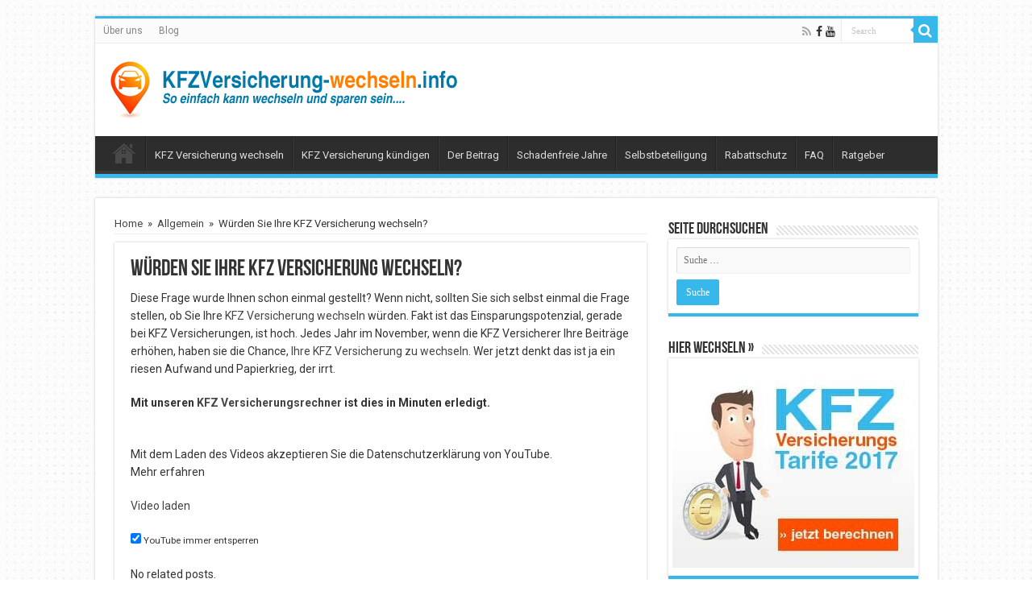

--- FILE ---
content_type: text/html; charset=utf-8
request_url: https://kfzversicherung-wechseln.info/wuerden-sie-ihre-kfz-versicherung-wechseln/
body_size: 13767
content:
<!DOCTYPE html>
<html lang="de-DE" prefix="og: http://ogp.me/ns#">
<head>
  <meta charset="UTF-8">
  <link rel="profile" href="http://gmpg.org/xfn/11">
  <link rel="pingback" href="/xmlrpc.php">
  <link rel="alternate" hreflang="de" href="/">
  <title>Würden Sie Ihre KFZ Versicherung wechseln? -</title>
  <meta property="og:title" content="Würden Sie Ihre KFZ Versicherung wechseln? - KFZ Versicherung wechseln">
  <meta property="og:type" content="article">
  <meta property="og:description" content="Diese Frage wurde Ihnen schon einmal gestellt? Wenn nicht, sollten Sie sich selbst einmal die Frage">
  <meta property="og:url" content="https://kfzversicherung-wechseln.info/wuerden-sie-ihre-kfz-versicherung-wechseln/">
  <meta property="og:site_name" content="KFZ Versicherung wechseln">
  <meta property="og:image" content="https://kfzversicherung-wechseln.info/wp-content/uploads/2014/11/kfzversicherungwechseln-660x330.jpg">
  <link rel="canonical" href="/wuerden-sie-ihre-kfz-versicherung-wechseln/">
  <meta property="og:locale" content="de_DE">
  <meta property="og:type" content="article">
  <meta property="og:title" content="Würden Sie Ihre KFZ Versicherung wechseln? -">
  <meta property="og:description" content="Diese Frage wurde Ihnen schon einmal gestellt? Wenn nicht, sollten Sie sich selbst einmal die Frage stellen, ob Sie Ihre KFZ Versicherung wechseln würden. Fakt ist das Einsparungspotenzial, gerade bei KFZ Versicherungen, ist hoch. Jedes Jahr im November, wenn die KFZ Versicherer Ihre Beiträge erhöhen, haben sie die Chance, Ihre KFZ Versicherung zu wechseln. Wer &hellip;">
  <meta property="og:url" content="https://kfzversicherung-wechseln.info/wuerden-sie-ihre-kfz-versicherung-wechseln/">
  <meta property="og:site_name" content="KFZ Versicherung wechseln">
  <meta property="article:publisher" content="https://www.facebook.com/kfzversicherungwechseln/">
  <meta property="article:section" content="Allgemein">
  <meta property="article:published_time" content="2014-11-09T12:40:09+00:00">
  <meta property="article:modified_time" content="2016-08-16T15:41:25+00:00">
  <meta property="og:updated_time" content="2016-08-16T15:41:25+00:00">
  <meta property="og:image" content="https://kfzversicherung-wechseln.info/wp-content/uploads/2014/11/kfzversicherungwechseln.jpg">
  <meta property="og:image:secure_url" content="https://kfzversicherung-wechseln.info/wp-content/uploads/2014/11/kfzversicherungwechseln.jpg">
  <meta property="og:image:width" content="997">
  <meta property="og:image:height" content="499">
  <script type='application/ld+json' class='yoast-schema-graph yoast-schema-graph--main'>
  {"@context":"https://schema.org","@graph":[{"@type":"WebSite","@id":"https://kfzversicherung-wechseln.info/#website","url":"https://kfzversicherung-wechseln.info/","name":"KFZ Versicherung wechseln","potentialAction":{"@type":"SearchAction","target":"https://kfzversicherung-wechseln.info/?s={search_term_string}","query-input":"required name=search_term_string"}},{"@type":"ImageObject","@id":"https://kfzversicherung-wechseln.info/wuerden-sie-ihre-kfz-versicherung-wechseln/#primaryimage","url":"https://kfzversicherung-wechseln.info/wp-content/uploads/2014/11/kfzversicherungwechseln.jpg","width":997,"height":499,"caption":"KFZ Versicherung wechseln"},{"@type":"WebPage","@id":"https://kfzversicherung-wechseln.info/wuerden-sie-ihre-kfz-versicherung-wechseln/#webpage","url":"https://kfzversicherung-wechseln.info/wuerden-sie-ihre-kfz-versicherung-wechseln/","inLanguage":"de-DE","name":"W\u00fcrden Sie Ihre KFZ Versicherung wechseln? -","isPartOf":{"@id":"https://kfzversicherung-wechseln.info/#website"},"primaryImageOfPage":{"@id":"https://kfzversicherung-wechseln.info/wuerden-sie-ihre-kfz-versicherung-wechseln/#primaryimage"},"datePublished":"2014-11-09T12:40:09+00:00","dateModified":"2016-08-16T15:41:25+00:00","author":{"@id":"https://kfzversicherung-wechseln.info/#/schema/person/e34283fb52316d67ab38e822812eaf7f"}},{"@type":["Person"],"@id":"https://kfzversicherung-wechseln.info/#/schema/person/e34283fb52316d67ab38e822812eaf7f","name":"KFZ Versicherung","image":{"@type":"ImageObject","@id":"https://kfzversicherung-wechseln.info/#authorlogo","url":"https://secure.gravatar.com/avatar/63840b0b5e656c86eee2ef1e97701139?s=96&d=mm&r=g","caption":"KFZ Versicherung"},"sameAs":[]}]}
  </script>
  <link rel="amphtml" href="/wuerden-sie-ihre-kfz-versicherung-wechseln/amp/">
  <link rel='dns-prefetch' href='//fonts.googleapis.com'>
  <link rel='dns-prefetch' href='//s.w.org'>
  <link rel="alternate" type="application/rss+xml" title="KFZ Versicherung wechseln &raquo; Feed" href="/feed/">
  <link rel="alternate" type="application/rss+xml" title="KFZ Versicherung wechseln &raquo; Kommentar-Feed" href="/comments/feed/">
  <link rel="alternate" type="application/rss+xml" title="KFZ Versicherung wechseln &raquo; Würden Sie Ihre KFZ Versicherung wechseln? Kommentar-Feed" href="/wuerden-sie-ihre-kfz-versicherung-wechseln/feed/">
  <script type="text/javascript">
                        window._wpemojiSettings = {"baseUrl":"https:\/\/s.w.org\/images\/core\/emoji\/12.0.0-1\/72x72\/","ext":".png","svgUrl":"https:\/\/s.w.org\/images\/core\/emoji\/12.0.0-1\/svg\/","svgExt":".svg","source":{"concatemoji":"https:\/\/kfzversicherung-wechseln.info\/wp-includes\/js\/wp-emoji-release.min.js"}};
                        !function(a,b,c){function d(a,b){var c=String.fromCharCode;l.clearRect(0,0,k.width,k.height),l.fillText(c.apply(this,a),0,0);var d=k.toDataURL();l.clearRect(0,0,k.width,k.height),l.fillText(c.apply(this,b),0,0);var e=k.toDataURL();return d===e}function e(a){var b;if(!l||!l.fillText)return!1;switch(l.textBaseline="top",l.font="600 32px Arial",a){case"flag":return!(b=d([55356,56826,55356,56819],[55356,56826,8203,55356,56819]))&&(b=d([55356,57332,56128,56423,56128,56418,56128,56421,56128,56430,56128,56423,56128,56447],[55356,57332,8203,56128,56423,8203,56128,56418,8203,56128,56421,8203,56128,56430,8203,56128,56423,8203,56128,56447]),!b);case"emoji":return b=d([55357,56424,55356,57342,8205,55358,56605,8205,55357,56424,55356,57340],[55357,56424,55356,57342,8203,55358,56605,8203,55357,56424,55356,57340]),!b}return!1}function f(a){var c=b.createElement("script");c.src=a,c.defer=c.type="text/javascript",b.getElementsByTagName("head")[0].appendChild(c)}var g,h,i,j,k=b.createElement("canvas"),l=k.getContext&&k.getContext("2d");for(j=Array("flag","emoji"),c.supports={everything:!0,everythingExceptFlag:!0},i=0;i<j.length;i++)c.supports[j[i]]=e(j[i]),c.supports.everything=c.supports.everything&&c.supports[j[i]],"flag"!==j[i]&&(c.supports.everythingExceptFlag=c.supports.everythingExceptFlag&&c.supports[j[i]]);c.supports.everythingExceptFlag=c.supports.everythingExceptFlag&&!c.supports.flag,c.DOMReady=!1,c.readyCallback=function(){c.DOMReady=!0},c.supports.everything||(h=function(){c.readyCallback()},b.addEventListener?(b.addEventListener("DOMContentLoaded",h,!1),a.addEventListener("load",h,!1)):(a.attachEvent("onload",h),b.attachEvent("onreadystatechange",function(){"complete"===b.readyState&&c.readyCallback()})),g=c.source||{},g.concatemoji?f(g.concatemoji):g.wpemoji&&g.twemoji&&(f(g.twemoji),f(g.wpemoji)))}(window,document,window._wpemojiSettings);
  </script>
  <style type="text/css">
  img.wp-smiley,
  img.emoji {
        display: inline !important;
        border: none !important;
        box-shadow: none !important;
        height: 1em !important;
        width: 1em !important;
        margin: 0 .07em !important;
        vertical-align: -0.1em !important;
        background: none !important;
        padding: 0 !important;
  }
  </style>
  <link rel='stylesheet' id='yarppWidgetCss-css' href='/wp-content/plugins/yet-another-related-posts-plugin/style/widget.css' type='text/css' media='all'>
  <link rel='stylesheet' id='tie-insta-style-css' href='/wp-content/plugins/instanow/assets/style.css' type='text/css' media='all'>
  <link rel='stylesheet' id='wp-block-library-css' href='/wp-includes/css/dist/block-library/style.min.css' type='text/css' media='all'>
  <link rel='stylesheet' id='contact-form-7-css' href='/wp-content/plugins/contact-form-7/includes/css/styles.css' type='text/css' media='all'>
  <link rel='stylesheet' id='tie-style-css' href='/wp-content/themes/sahifa-neu/style.css' type='text/css' media='all'>
  <link rel='stylesheet' id='tie-ilightbox-skin-css' href='/wp-content/themes/sahifa-neu/css/ilightbox/dark-skin/skin.css' type='text/css' media='all'>
  <link rel='stylesheet' id='Roboto-css' href='https://fonts.googleapis.com/css?family=Roboto%3A100%2C100italic%2C300%2C300italic%2Cregular%2Citalic%2C500%2C500italic%2C700%2C700italic%2C900%2C900italic' type='text/css' media='all'>
  <link rel='stylesheet' id='Droid+Sans-css' href='https://fonts.googleapis.com/css?family=Droid+Sans%3Aregular%2C700' type='text/css' media='all'>
  <link rel='stylesheet' id='borlabs-cookie-css' href='/wp-content/cache/borlabs-cookie/borlabs-cookie_1_de.css' type='text/css' media='all'>
  <link rel='stylesheet' id='tablepress-default-css' href='/wp-content/plugins/tablepress/css/default.min.css' type='text/css' media='all'>
  <link rel='stylesheet' id='yarppRelatedCss-css' href='/wp-content/plugins/yet-another-related-posts-plugin/style/related.css' type='text/css' media='all'>
  <script type='text/javascript'>
  /* <![CDATA[ */
  var tie_insta = {"ajaxurl":"https:\/\/kfzversicherung-wechseln.info\/wp-admin\/admin-ajax.php"};
  /* ]]> */
  </script>
  <script type='text/javascript' src='/wp-includes/js/jquery/jquery.js'></script>
  <script type='text/javascript' src='/wp-includes/js/jquery/jquery-migrate.min.js'></script>
  <link rel='https://api.w.org/' href='/wp-json/'>
  <link rel="EditURI" type="application/rsd+xml" title="RSD" href="/xmlrpc.php?rsd">
  <link rel="wlwmanifest" type="application/wlwmanifest+xml" href="/wp-includes/wlwmanifest.xml">
  <link rel='shortlink' href='/?p=73'>
  <link rel="alternate" type="application/json+oembed" href="/wp-json/oembed/1.0/embed?url=https%3A%2F%2Fkfzversicherung-wechseln.info%2Fwuerden-sie-ihre-kfz-versicherung-wechseln%2F">
  <link rel="alternate" type="text/xml+oembed" href="/wp-json/oembed/1.0/embed?url=https%3A%2F%2Fkfzversicherung-wechseln.info%2Fwuerden-sie-ihre-kfz-versicherung-wechseln%2F&#038;format=xml">
  <link rel="shortcut icon" href="/wp-content/uploads/2014/11/favicon-kfz.ico" title="Favicon">
  <meta name="viewport" content="width=device-width, initial-scale=1.0">
  <style type="text/css" media="screen">

  body{
        font-family: 'Roboto';
  }

  .logo h1 a, .logo h2 a{
        font-family: 'Roboto';
  }

  .logo span{
        font-family: 'Roboto';
  }

  .top-nav, .top-nav ul li a {
        font-family: 'Roboto';
  }

  #main-nav, #main-nav ul li a{
        font-family: 'Roboto';
  }

  h3.post-box-title, h3.post-box-title a{
        font-family: 'Roboto';
  }

  p.post-meta, p.post-meta a{
        font-family: 'Roboto';
  }

  body.single .entry, body.page .entry{
        font-size : 14px;
  }

  .footer-widget-top h4, .footer-widget-top h4 a{
        font-family: 'Roboto';
  }

  .ei-title h2, .slider-caption h2 a, .content .slider-caption h2 a, .slider-caption h2, .content .slider-caption h2, .content .ei-title h2{
        font-family: 'Roboto';
  }

  .cat-box-title h2, .cat-box-title h2 a, .block-head h3, #respond h3, #comments-title, h2.review-box-header, .woocommerce-tabs .entry-content h2, .woocommerce .related.products h2, .entry .woocommerce h2, .woocommerce-billing-fields h3, .woocommerce-shipping-fields h3, #order_review_heading, #bbpress-forums fieldset.bbp-form legend, #buddypress .item-body h4, #buddypress #item-body h4{
        font-family: 'Roboto';
  }

  ::-webkit-scrollbar {
        width: 8px;
        height:8px;
  }

  #main-nav,
  .cat-box-content,
  #sidebar .widget-container,
  .post-listing,
  #commentform {
        border-bottom-color: #37b8eb;
  }

  .search-block .search-button,
  #topcontrol,
  #main-nav ul li.current-menu-item a,
  #main-nav ul li.current-menu-item a:hover,
  #main-nav ul li.current_page_parent a,
  #main-nav ul li.current_page_parent a:hover,
  #main-nav ul li.current-menu-parent a,
  #main-nav ul li.current-menu-parent a:hover,
  #main-nav ul li.current-page-ancestor a,
  #main-nav ul li.current-page-ancestor a:hover,
  .pagination span.current,
  .share-post span.share-text,
  .flex-control-paging li a.flex-active,
  .ei-slider-thumbs li.ei-slider-element,
  .review-percentage .review-item span span,
  .review-final-score,
  .button,
  a.button,
  a.more-link,
  #main-content input[type="submit"],
  .form-submit #submit,
  #login-form .login-button,
  .widget-feedburner .feedburner-subscribe,
  input[type="submit"],
  #buddypress button,
  #buddypress a.button,
  #buddypress input[type=submit],
  #buddypress input[type=reset],
  #buddypress ul.button-nav li a,
  #buddypress div.generic-button a,
  #buddypress .comment-reply-link,
  #buddypress div.item-list-tabs ul li a span,
  #buddypress div.item-list-tabs ul li.selected a,
  #buddypress div.item-list-tabs ul li.current a,
  #buddypress #members-directory-form div.item-list-tabs ul li.selected span,
  #members-list-options a.selected,
  #groups-list-options a.selected,
  body.dark-skin #buddypress div.item-list-tabs ul li a span,
  body.dark-skin #buddypress div.item-list-tabs ul li.selected a,
  body.dark-skin #buddypress div.item-list-tabs ul li.current a,
  body.dark-skin #members-list-options a.selected,
  body.dark-skin #groups-list-options a.selected,
  .search-block-large .search-button,
  #featured-posts .flex-next:hover,
  #featured-posts .flex-prev:hover,
  a.tie-cart span.shooping-count,
  .woocommerce span.onsale,
  .woocommerce-page span.onsale ,
  .woocommerce .widget_price_filter .ui-slider .ui-slider-handle,
  .woocommerce-page .widget_price_filter .ui-slider .ui-slider-handle,
  #check-also-close,
  a.post-slideshow-next,
  a.post-slideshow-prev,
  .widget_price_filter .ui-slider .ui-slider-handle,
  .quantity .minus:hover,
  .quantity .plus:hover,
  .mejs-container .mejs-controls .mejs-time-rail .mejs-time-current,
  #reading-position-indicator  {
        background-color:#37b8eb;
  }

  ::-webkit-scrollbar-thumb{
        background-color:#37b8eb !important;
  }

  #theme-footer,
  #theme-header,
  .top-nav ul li.current-menu-item:before,
  #main-nav .menu-sub-content ,
  #main-nav ul ul,
  #check-also-box {
        border-top-color: #37b8eb;
  }

  .search-block:after {
        border-right-color:#37b8eb;
  }

  body.rtl .search-block:after {
        border-left-color:#37b8eb;
  }

  #main-nav ul > li.menu-item-has-children:hover > a:after,
  #main-nav ul > li.mega-menu:hover > a:after {
        border-color:transparent transparent #37b8eb;
  }

  .widget.timeline-posts li a:hover,
  .widget.timeline-posts li a:hover span.tie-date {
        color: #37b8eb;
  }

  .widget.timeline-posts li a:hover span.tie-date:before {
        background: #37b8eb;
        border-color: #37b8eb;
  }

  #order_review,
  #order_review_heading {
        border-color: #37b8eb;
  }


  body {
        background-image : url(/wp-content/themes/sahifa-neu/images/patterns/body-bg36.png);
        background-position: top center;
  }

  </style>
  <script type="text/javascript">
                        /* <![CDATA[ */
                                var sf_position = '0';
                                var sf_templates = "<a href=\"{search_url_escaped}\">View All Results<\/a>";
                                var sf_input = '.search-live';
                                jQuery(document).ready(function(){
                                        jQuery(sf_input).ajaxyLiveSearch({"expand":false,"searchUrl":"https:\/\/kfzversicherung-wechseln.info\/?s=%s","text":"Search","delay":500,"iwidth":180,"width":315,"ajaxUrl":"https:\/\/kfzversicherung-wechseln.info\/wp-admin\/admin-ajax.php","rtl":0});
                                        jQuery(".live-search_ajaxy-selective-input").keyup(function() {
                                                var width = jQuery(this).val().length * 8;
                                                if(width < 50) {
                                                        width = 50;
                                                }
                                                jQuery(this).width(width);
                                        });
                                        jQuery(".live-search_ajaxy-selective-search").click(function() {
                                                jQuery(this).find(".live-search_ajaxy-selective-input").focus();
                                        });
                                        jQuery(".live-search_ajaxy-selective-close").click(function() {
                                                jQuery(this).parent().remove();
                                        });
                                });
                        /* ]]> */
  </script>
</head>
<body id="top" class="post-template-default single single-post postid-73 single-format-standard">
  <div class="wrapper-outer">
    <div class="background-cover"></div>
    <aside id="slide-out">
      <div class="search-mobile">
        <form method="get" id="searchform-mobile" action="https://kfzversicherung-wechseln.info/" name="searchform-mobile">
          <button class="search-button" type="submit" value="Search"><i class="fa fa-search"></i></button> <input type="text" id="s-mobile" name="s" title="Search" value="Search" onfocus="if (this.value == 'Search') {this.value = '';}" onblur="if (this.value == '') {this.value = 'Search';}">
        </form>
      </div>
      <div class="social-icons">
        <a class="ttip-none" title="Rss" href="/feed/" target="_blank"><i class="fa fa-rss"></i></a><i class="fa fa-facebook"></i><i class="fa fa-youtube"></i>
      </div>
      <div id="mobile-menu"></div>
    </aside>
    <div id="wrapper" class="boxed">
      <div class="inner-wrapper">
        <header id="theme-header" class="theme-header">
          <div id="top-nav" class="top-nav">
            <div class="container">
              <div class="top-menu">
                <ul id="menu-ganz-oben" class="menu">
                  <li id="menu-item-569" class="menu-item menu-item-type-post_type menu-item-object-page menu-item-569">
                    <a href="/ueber-uns/">Über uns</a>
                  </li>
                  <li id="menu-item-85" class="menu-item menu-item-type-post_type menu-item-object-page current_page_parent menu-item-85">
                    <a href="/blog/">Blog</a>
                  </li>
                </ul>
              </div>
              <div class="search-block">
                <form method="get" id="searchform-header" action="https://kfzversicherung-wechseln.info/" name="searchform-header">
                  <button class="search-button" type="submit" value="Search"><i class="fa fa-search"></i></button> <input class="search-live" type="text" id="s-header" name="s" title="Search" value="Search" onfocus="if (this.value == 'Search') {this.value = '';}" onblur="if (this.value == '') {this.value = 'Search';}">
                </form>
              </div>
              <div class="social-icons">
                <a class="ttip-none" title="Rss" href="/feed/" target="_blank"><i class="fa fa-rss"></i></a><i class="fa fa-facebook"></i><i class="fa fa-youtube"></i>
              </div>
            </div>
          </div>
          <div class="header-content">
            <a id="slide-out-open" class="slide-out-open" href="#"><span></span></a>
            <div class="logo">
              <h2><a title="KFZ Versicherung wechseln" href="/"><img src="/wp-content/uploads/2014/11/kfzversicherung-logo.png" alt="KFZ Versicherung wechseln"><strong>KFZ Versicherung wechseln</strong></a></h2>
            </div>
            <div class="clear"></div>
          </div>
          <nav id="main-nav" class="fixed-enabled">
            <div class="container">
              <div class="main-menu">
                <ul id="menu-top" class="menu">
                  <li id="menu-item-213" class="menu-item menu-item-type-custom menu-item-object-custom menu-item-home menu-item-213">
                    <a href="/">Menüelement</a>
                  </li>
                  <li id="menu-item-30" class="menu-item menu-item-type-post_type menu-item-object-page menu-item-30">
                    <a href="/kfzversicherung-rechner/">KFZ Versicherung wechseln</a>
                  </li>
                  <li id="menu-item-107" class="menu-item menu-item-type-post_type menu-item-object-page menu-item-107">
                    <a href="/kfzversicherung-kuendigen/">KFZ Versicherung kündigen</a>
                  </li>
                  <li id="menu-item-531" class="menu-item menu-item-type-post_type menu-item-object-page menu-item-531">
                    <a href="/kfz-versicherungsbeitrag/">Der Beitrag</a>
                  </li>
                  <li id="menu-item-354" class="menu-item menu-item-type-post_type menu-item-object-page menu-item-354">
                    <a href="/sf-klassen/">Schadenfreie Jahre</a>
                  </li>
                  <li id="menu-item-353" class="menu-item menu-item-type-post_type menu-item-object-page menu-item-353">
                    <a href="/selbstbeteiligung/">Selbstbeteiligung</a>
                  </li>
                  <li id="menu-item-355" class="menu-item menu-item-type-post_type menu-item-object-page menu-item-355">
                    <a href="/rabattschutz/">Rabattschutz</a>
                  </li>
                  <li id="menu-item-469" class="menu-item menu-item-type-post_type menu-item-object-page menu-item-469">
                    <a href="/faq/">FAQ</a>
                  </li>
                  <li id="menu-item-784" class="menu-item menu-item-type-post_type menu-item-object-page menu-item-784">
                    <a href="/ratgeber/">Ratgeber</a>
                  </li>
                </ul>
              </div>
            </div>
          </nav>
        </header>
        <div id="main-content" class="container sidebar-right">
          <div class="content">
            <div xmlns:v="http://rdf.data-vocabulary.org/#" id="crumbs">
              <span typeof="v:Breadcrumb"><a rel="v:url" property="v:title" class="crumbs-home" href="/">Home</a></span> <span class="delimiter">&raquo;</span> <span typeof="v:Breadcrumb"><a rel="v:url" property="v:title" href="/category/allgemein/">Allgemein</a></span> <span class="delimiter">&raquo;</span> <span class="current">Würden Sie Ihre KFZ Versicherung wechseln?</span>
            </div>
            <article class="post-listing post-73 post type-post status-publish format-standard has-post-thumbnail category-allgemein" id="the-post">
              <div class="post-inner">
                <h1 class="name post-title entry-title"><span itemprop="name">Würden Sie Ihre KFZ Versicherung wechseln?</span></h1>
                <div class="entry">
                  <p>Diese Frage wurde Ihnen schon einmal gestellt? Wenn nicht, sollten Sie sich selbst einmal die Frage stellen, ob Sie Ihre <a href="/">KFZ Versicherung wechseln</a> würden. Fakt ist das Einsparungspotenzial, gerade bei KFZ Versicherungen, ist hoch. Jedes Jahr im November, wenn die KFZ Versicherer Ihre Beiträge erhöhen, haben sie die Chance, <a href="/">Ihre KFZ Versicherung zu wechseln</a>. Wer jetzt denkt das ist ja ein riesen Aufwand und Papierkrieg, der irrt.</p>
                  <p><strong>Mit unseren <a href="/kfzversicherung-rechner/">KFZ Versicherungsrechner</a> ist dies in Minuten erledigt.</strong></p>
                  <div class="BorlabsCookie">
                    <div class="_brlbs-content-blocker">
                      <div class="_brlbs-embed _brlbs-video-youtube">
                        <img class="_brlbs-thumbnail" src="/wp-content/plugins/borlabs-cookie/images/cb-no-thumbnail.png" alt="YouTube">
                        <div class="_brlbs-caption">
                          <p>Mit dem Laden des Videos akzeptieren Sie die Datenschutzerklärung von YouTube.<br>
                          Mehr erfahren</p>
                          <p><a class="_brlbs-btn _brlbs-icon-play-white" href="#" data-borlabs-cookie-unblock="" role="button">Video laden</a></p>
                          <p><label><input type="checkbox" name="unblockAll" value="1" checked> <small>YouTube immer entsperren</small></label></p>
                        </div>
                      </div>
                    </div>
                    <div class="borlabs-hide" data-borlabs-cookie-type="content-blocker" data-borlabs-cookie-id="youtube">
                      <script type="text/template">
                      [base64]
                      </script>
                    </div>
                  </div>
                  <div class='yarpp-related yarpp-related-none'>
                    <p>No related posts.</p>
                  </div>
                </div>
                <div class="clear"></div>
              </div>
              <script type="application/ld+json">
              {"@context":"http:\/\/schema.org","@type":"NewsArticle","dateCreated":"2014-11-09T14:40:09+02:00","datePublished":"2014-11-09T14:40:09+02:00","dateModified":"2016-08-16T17:41:25+02:00","headline":"W\u00fcrden Sie Ihre KFZ Versicherung wechseln?","name":"W\u00fcrden Sie Ihre KFZ Versicherung wechseln?","keywords":[],"url":"https:\/\/kfzversicherung-wechseln.info\/wuerden-sie-ihre-kfz-versicherung-wechseln\/","description":"Diese Frage wurde Ihnen schon einmal gestellt? Wenn nicht, sollten Sie sich selbst einmal die Frage stellen, ob Sie Ihre KFZ Versicherung wechseln w\u00fcrden. Fakt ist das Einsparungspotenzial, gerade bei","copyrightYear":"2014","publisher":{"@id":"#Publisher","@type":"Organization","name":"KFZ Versicherung wechseln","logo":{"@type":"ImageObject","url":"https:\/\/kfzversicherung-wechseln.info\/wp-content\/uploads\/2014\/11\/kfzversicherung-logo.png"},"sameAs":["https:\/\/www.facebook.com\/kfzversicherungwechseln\/","https:\/\/www.youtube.com\/channel\/UCfvERCyeICiBPlwDLH0QC2g"]},"sourceOrganization":{"@id":"#Publisher"},"copyrightHolder":{"@id":"#Publisher"},"mainEntityOfPage":{"@type":"WebPage","@id":"https:\/\/kfzversicherung-wechseln.info\/wuerden-sie-ihre-kfz-versicherung-wechseln\/"},"author":{"@type":"Person","name":"KFZ Versicherung","url":"https:\/\/kfzversicherung-wechseln.info\/author\/KFZ Versicherung\/"},"articleSection":"Allgemein","articleBody":"Diese Frage wurde Ihnen schon einmal gestellt? Wenn nicht, sollten Sie sich selbst einmal die Frage stellen, ob Sie Ihre KFZ Versicherung wechseln w\u00fcrden. Fakt ist das Einsparungspotenzial, gerade bei KFZ Versicherungen, ist hoch. Jedes Jahr im November, wenn die KFZ Versicherer Ihre Beitr\u00e4ge erh\u00f6hen, haben sie die Chance, Ihre KFZ Versicherung zu wechseln. Wer jetzt denkt das ist ja ein riesen Aufwand und Papierkrieg, der irrt. \r\n\r\nMit unseren KFZ Versicherungsrechner ist dies in Minuten erledigt.\r\n\r\n","image":{"@type":"ImageObject","url":"https:\/\/kfzversicherung-wechseln.info\/wp-content\/uploads\/2014\/11\/kfzversicherungwechseln.jpg","width":997,"height":499}}
              </script>
            </article>
            <section id="check-also-box" class="post-listing check-also-right">
              <a href="#" id="check-also-close"><i class="fa fa-close"></i></a>
              <div class="block-head">
                <h3>Check Also</h3>
              </div>
              <div class="check-also-post">
                <div class="post-thumbnail">
                  <a href="/so-einfach-kfz-versicherung-kuendigen/"><img width="310" height="165" src="/wp-content/uploads/2017/10/autounfall-kfzversicherung-kuendigen-310x165.jpg" class="attachment-tie-medium size-tie-medium wp-post-image" alt="autounfall-kfzversicherung-kuendigen"> <span class="fa overlay-icon"></span></a>
                </div>
                <h2 class="post-title"><a href="/so-einfach-kfz-versicherung-kuendigen/" rel="bookmark">So einfach KFZ Versicherung kündigen</a></h2>
                <p>Ein Großteil der deutschen Haushalte und Unternehmen verfügt über ein oder mehrere Fahrzeuge, die allesamt &hellip;</p>
              </div>
            </section>
            <div id="comments">
              <div id="comments-box">
                <div class="block-head">
                  <h3 id="comments-title">3 comments</h3>
                  <div class="stripe-line"></div>
                </div>
                <div class="post-listing">
                  <ol class="commentlist">
                    <li id="comment-3">
                      <div class="comment even thread-even depth-1 comment-wrap">
                        <div class="comment-avatar"><img alt='' src='https://secure.gravatar.com/avatar/6c9d84dc04bf748bca76721392907bec?s=65&#038;d=mm&#038;r=g' srcset='https://secure.gravatar.com/avatar/6c9d84dc04bf748bca76721392907bec?s=130&#038;d=mm&#038;r=g 2x' class='avatar avatar-65 photo' height='65' width='65'></div>
                        <div class="comment-content">
                          <div class="author-comment">
                            <cite class="fn">Sandra</cite>
                            <div class="comment-meta commentmetadata">
                              <a href="/wuerden-sie-ihre-kfz-versicherung-wechseln/#comment-3">7. Dezember 2015 at 18:36</a>
                            </div>
                            <div class="clear"></div>
                          </div>
                          <p>Es kann immer gute Gründe geben die Kfz-Versicherung zu wechseln. Es gibt immer wieder günstigere Tarife bei anderen Versicherungen. Das Angebot ist groß und ein Wechsel kann sich oft sehr lohnen. Ich würde es auf jeden Fall tun.</p>
                        </div>
                        <div class="reply">
                          <a rel='nofollow' class='comment-reply-link' href='#comment-3' data-commentid="3" data-postid="73" data-belowelement="comment-3" data-respondelement="respond" aria-label='Antworte auf Sandra'>Antworten</a>
                        </div>
                      </div>
                    </li>
                    <li id="comment-4">
                      <div class="comment byuser comment-author-KFZVersicherung bypostauthor odd alt thread-odd thread-alt depth-1 comment-wrap">
                        <div class="comment-avatar"><img alt='' src='https://secure.gravatar.com/avatar/63840b0b5e656c86eee2ef1e97701139?s=65&#038;d=mm&#038;r=g' srcset='https://secure.gravatar.com/avatar/63840b0b5e656c86eee2ef1e97701139?s=130&#038;d=mm&#038;r=g 2x' class='avatar avatar-65 photo' height='65' width='65'></div>
                        <div class="comment-content">
                          <div class="author-comment">
                            <cite class="fn">KFZ Versicherung</cite>
                            <div class="comment-meta commentmetadata">
                              <a href="/wuerden-sie-ihre-kfz-versicherung-wechseln/#comment-4">9. Dezember 2015 at 21:04</a>
                            </div>
                            <div class="clear"></div>
                          </div>
                          <p>Seh ich auch so. Ein Vergleich, der gerade einmal 10 min in Anspruch nimmt kann sich wirklich lohnen.</p>
                        </div>
                        <div class="reply">
                          <a rel='nofollow' class='comment-reply-link' href='#comment-4' data-commentid="4" data-postid="73" data-belowelement="comment-4" data-respondelement="respond" aria-label='Antworte auf KFZ Versicherung'>Antworten</a>
                        </div>
                      </div>
                    </li>
                    <li id="comment-37">
                      <div class="comment even thread-even depth-1 comment-wrap">
                        <div class="comment-avatar"><img alt='' src='https://secure.gravatar.com/avatar/8ec362fb5520118f2282291cfe4087a0?s=65&#038;d=mm&#038;r=g' srcset='https://secure.gravatar.com/avatar/8ec362fb5520118f2282291cfe4087a0?s=130&#038;d=mm&#038;r=g 2x' class='avatar avatar-65 photo' height='65' width='65'></div>
                        <div class="comment-content">
                          <div class="author-comment">
                            <cite class="fn">Jan lange</cite>
                            <div class="comment-meta commentmetadata">
                              <a href="/wuerden-sie-ihre-kfz-versicherung-wechseln/#comment-37">30. Juli 2016 at 0:32</a>
                            </div>
                            <div class="clear"></div>
                          </div>
                          <p>Man kann dadurch eine Menge Geld sparen und wie mein Vorredner schon meinte, ein Vergleich ist schnell gemacht und gibt zuverlässige Ergbenisse aus. Wenn man alle Daten wie Leistung der Versicherung und Preise aufgeschlüsselt bekommt, kann man so schnell eine neue Entscheidung treffen.</p>
                        </div>
                        <div class="reply">
                          <a rel='nofollow' class='comment-reply-link' href='#comment-37' data-commentid="37" data-postid="73" data-belowelement="comment-37" data-respondelement="respond" aria-label='Antworte auf Jan lange'>Antworten</a>
                        </div>
                      </div>
                    </li>
                  </ol>
                </div>
              </div>
              <div class="clear"></div>
              <div id="respond" class="comment-respond">
                <h3 id="reply-title" class="comment-reply-title">Schreibe einen Kommentar <small><a rel="nofollow" id="cancel-comment-reply-link" href="/wuerden-sie-ihre-kfz-versicherung-wechseln/#respond" style="display:none;">Antworten abbrechen</a></small></h3>
                <form action="https://kfzversicherung-wechseln.info/wp-comments-post.php" method="post" id="commentform" class="comment-form" novalidate="" name="commentform">
                  <p class="comment-notes"><span id="email-notes">Deine E-Mail-Adresse wird nicht veröffentlicht.</span> Erforderliche Felder sind mit <span class="required">*</span> markiert.</p>
                  <p class="comment-form-comment"><label for="comment">Kommentar</label> 
                  <textarea autocomplete="nope" id="ce2c0c644b" name="ce2c0c644b" cols="45" rows="8" maxlength="65525" required="required"></textarea> 
                  <textarea id="comment" aria-hidden="true" name="comment" autocomplete="nope" style="padding:0;clip:rect(1px, 1px, 1px, 1px);position:absolute !important;white-space:nowrap;height:1px;width:1px;overflow:hidden;" tabindex="-1"></textarea> 
                  <script type="text/javascript">

                  document.getElementById("comment").setAttribute( "id", "a8935cd85b8bb45227fc29e1f494af8b" );document.getElementById("ce2c0c644b").setAttribute( "id", "comment" );
                  </script></p>
                  <p class="comment-form-author"><label for="author">Name <span class="required">*</span></label> <input id="author" name="author" type="text" value="" size="30" maxlength="245" required='required'></p>
                  <p class="comment-form-email"><label for="email">E-Mail <span class="required">*</span></label> <input id="email" name="email" type="email" value="" size="30" maxlength="100" aria-describedby="email-notes" required='required'></p>
                  <p class="comment-form-url"><label for="url">Website</label> <input id="url" name="url" type="url" value="" size="30" maxlength="200"></p>
                  <p class="form-submit"><input name="submit" type="submit" id="submit" class="submit" value="Kommentar abschicken"> <input type='hidden' name='comment_post_ID' value='73' id='comment_post_ID'> <input type='hidden' name='comment_parent' id='comment_parent' value='0'></p>
                  <p style="display: none;"><input type="hidden" id="akismet_comment_nonce" name="akismet_comment_nonce" value="f86090c170"></p>
                  <p style="display: none;"><input type="hidden" id="ak_js" name="ak_js" value="61"></p>
                </form>
              </div>
            </div>
          </div>
          <aside id="sidebar">
            <div class="theiaStickySidebar">
              <div id="search-3" class="widget widget_search">
                <div class="widget-top">
                  <h4>Seite durchsuchen</h4>
                  <div class="stripe-line"></div>
                </div>
                <div class="widget-container">
                  <form role="search" method="get" class="search-form" action="https://kfzversicherung-wechseln.info/">
                    <label><span class="screen-reader-text">Suche nach:</span> <input type="search" class="search-field" placeholder="Suche&#160;&hellip;" value="" name="s"></label> <input type="submit" class="search-submit" value="Suche">
                  </form>
                </div>
              </div>
              <div id="ads300_250-widget-4" class="widget e3lan e3lan300_250-widget">
                <div class="widget-top">
                  <h4>Hier wechseln »</h4>
                  <div class="stripe-line"></div>
                </div>
                <div class="widget-container">
                  <div class="e3lan-widget-content e3lan300-250">
                    <div class="e3lan-cell">
                      <a href="/kfzversicherung-rechner/"><img src="/wp-content/uploads/2016/12/kfztarife-2017.jpg" alt=""></a>
                    </div>
                  </div>
                </div>
              </div>
              <div id="posts-list-widget-3" class="widget posts-list">
                <div class="widget-top">
                  <h4>Letzte Artikel</h4>
                  <div class="stripe-line"></div>
                </div>
                <div class="widget-container">
                  <ul>
                    <li>
                      <div class="post-thumbnail">
                        <a href="/so-einfach-kfz-versicherung-kuendigen/" rel="bookmark"><img width="110" height="75" src="/wp-content/uploads/2017/10/autounfall-kfzversicherung-kuendigen-110x75.jpg" class="attachment-tie-small size-tie-small wp-post-image" alt="autounfall-kfzversicherung-kuendigen"><span class="fa overlay-icon"></span></a>
                      </div>
                      <h3><a href="/so-einfach-kfz-versicherung-kuendigen/">So einfach KFZ Versicherung kündigen</a></h3>
                    </li>
                    <li>
                      <h3><a href="/chaos-in-der-zulassungsstelle-luebeck-und-nicht-nur-da/">Chaos in der Zulassungsstelle Lübeck &#8211; und nicht nur da</a></h3>
                    </li>
                    <li>
                      <div class="post-thumbnail">
                        <a href="/elektro-hybridfahrzeug-rallye/" rel="bookmark"><img width="110" height="75" src="/wp-content/uploads/2017/09/elektroauto-hyprid-110x75.jpg" class="attachment-tie-small size-tie-small wp-post-image" alt="elektroauto-hyprid"><span class="fa overlay-icon"></span></a>
                      </div>
                      <h3><a href="/elektro-hybridfahrzeug-rallye/">Elektro- &#038; Hybridfahrzeug-Rallye</a></h3>
                    </li>
                    <li>
                      <div class="post-thumbnail">
                        <a href="/radarfalle-geblitzt-worden-was-soll-ich-jetzt-gegen-bussgeld-tun/" rel="bookmark"><img width="110" height="75" src="/wp-content/uploads/2016/08/radarfalle-110x75.jpg" class="attachment-tie-small size-tie-small wp-post-image" alt="Radarfalle geblitzt"><span class="fa overlay-icon"></span></a>
                      </div>
                      <h3><a href="/radarfalle-geblitzt-worden-was-soll-ich-jetzt-gegen-bussgeld-tun/">Radarfalle geblitzt worden: Was soll ich jetzt gegen Bußgeld tun?</a></h3>
                    </li>
                    <li>
                      <div class="post-thumbnail">
                        <a href="/europaeischer-unfallbericht-download/" rel="bookmark"><img width="110" height="75" src="/wp-content/uploads/2016/04/unfallbericht-europaeisch-110x75.jpg" class="attachment-tie-small size-tie-small wp-post-image" alt="unfallbericht-europaeisch"><span class="fa overlay-icon"></span></a>
                      </div>
                      <h3><a href="/europaeischer-unfallbericht-download/">Europäischer Unfallbericht Download</a></h3>
                    </li>
                  </ul>
                  <div class="clear"></div>
                </div>
              </div>
              <div id="nav_menu-5" class="widget widget_nav_menu">
                <div class="widget-top">
                  <h4>Das müssen Sie wissen</h4>
                  <div class="stripe-line"></div>
                </div>
                <div class="widget-container">
                  <div class="menu-wissenwertes-container">
                    <ul id="menu-wissenwertes" class="menu">
                      <li id="menu-item-192" class="menu-item menu-item-type-post_type menu-item-object-page menu-item-192">
                        <a href="/kfzversicherung-rechner/">KFZ Versicherung wechseln</a>
                      </li>
                      <li id="menu-item-193" class="menu-item menu-item-type-post_type menu-item-object-page menu-item-193">
                        <a href="/kfzversicherung-kuendigen/">KFZ Versicherung kündigen</a>
                      </li>
                      <li id="menu-item-809" class="menu-item menu-item-type-post_type menu-item-object-page menu-item-809">
                        <a href="/ratgeber/">Ratgeber zur KFZ Versicherung</a>
                      </li>
                      <li id="menu-item-200" class="menu-item menu-item-type-post_type menu-item-object-page menu-item-200">
                        <a href="/selbstbeteiligung/">Selbstbeteiligung</a>
                      </li>
                      <li id="menu-item-204" class="menu-item menu-item-type-post_type menu-item-object-page menu-item-204">
                        <a href="/kasko/">Haftpflicht und Kasko</a>
                      </li>
                      <li id="menu-item-195" class="menu-item menu-item-type-post_type menu-item-object-page menu-item-195">
                        <a href="/kfz-versicherung-zahlungsweise/">Zahlungsweise</a>
                      </li>
                      <li id="menu-item-203" class="menu-item menu-item-type-post_type menu-item-object-page menu-item-203">
                        <a href="/rabattschutz/">Rabattschutz</a>
                      </li>
                      <li id="menu-item-194" class="menu-item menu-item-type-post_type menu-item-object-page menu-item-194">
                        <a href="/kfzversicherung-schutzbrief/">Schutzbrief</a>
                      </li>
                      <li id="menu-item-196" class="menu-item menu-item-type-post_type menu-item-object-page menu-item-196">
                        <a href="/freie-werkstattwahl/">Freie Werkstattwahl</a>
                      </li>
                      <li id="menu-item-199" class="menu-item menu-item-type-post_type menu-item-object-page menu-item-199">
                        <a href="/diebstahl/">KFZ-Diebstahl</a>
                      </li>
                      <li id="menu-item-198" class="menu-item menu-item-type-post_type menu-item-object-page menu-item-198">
                        <a href="/marderschaeden/">Marderschäden</a>
                      </li>
                      <li id="menu-item-197" class="menu-item menu-item-type-post_type menu-item-object-page menu-item-197">
                        <a href="/mallorca-police/">Mallorca Police</a>
                      </li>
                    </ul>
                  </div>
                </div>
              </div>
            </div>
          </aside>
          <div class="clear"></div>
        </div>
        <div class="clear"></div>
        <div class="footer-bottom">
          <div class="container">
            <div class="alignright"></div>
            <div class="social-icons">
              <a class="ttip-none" title="Rss" href="/feed/" target="_blank"><i class="fa fa-rss"></i></a><i class="fa fa-facebook"></i><i class="fa fa-youtube"></i>
            </div>
            <div class="alignleft">
              <a href="/impressum/">Impressum</a> | <a href="/datenschutz/">Datenschutz</a> | <a href="/">KFZ Versicherung wechseln</a>
            </div>
            <div class="clear"></div>
          </div>
        </div>
      </div>
    </div>
  </div>
  <div id="topcontrol" class="fa fa-angle-up" title="Scroll To Top"></div>
  <div id="fb-root"></div>
  <div id="reading-position-indicator"></div>
  <script id="BorlabsCookieBoxWrap" type="text/template">
  <div id="BorlabsCookieBox" class="BorlabsCookie">
    <div class="borlabs-hide top-center">
        <div class="_brlbs-box-wrap">
            <div class="_brlbs-box">
                <div class="cookie-box">
                    <div class="container">
                        <div class="row">
                            <div class="col-12">
                                <div class="_brlbs-flex-center">
                                                                        <img class="cookie-logo" src="/wp-content/plugins/borlabs-cookie/images/borlabs-cookie-logo.svg" srcset="/wp-content/plugins/borlabs-cookie/images/borlabs-cookie-logo.svg, /wp-content/plugins/borlabs-cookie/images/borlabs-cookie-logo.svg 2x" alt="">
                                                                        <h3>Datenschutzeinstellungen</h3>
                                </div>
                                <p>Wir nutzen Cookies auf unserer Website. Einige von ihnen sind essenziell, während andere uns helfen, diese Website und Ihre Erfahrung zu verbessern.</p>
                                <ul><li data-borlabs-cookie-group="essential">Essenziell</li><li data-borlabs-cookie-group="external-media">Externe Medien</li></ul>                                <p class="_brlbs-accept"><a class="_brlbs-btn _brlbs-btn-accept-all cursor" data-cookie-accept>Ich akzeptiere</a></p>
                                <p class="_brlbs-refuse-btn"><a class="_brlbs-btn cursor" data-cookie-refuse>Nur essenzielle Cookies akzeptieren</a></p>                                <p class="_brlbs-manage"><a class="cursor" data-cookie-individual>Individuelle Cookie Einstellungen</a></p>
                                <p class="_brlbs-legal">
                                    <a class="cursor" data-cookie-individual>Cookie-Details</a>
                                    <span class="_brlbs-separator"></span><a href="/datenschutz/">Datenschutzerklärung</a><span class="_brlbs-separator"></span><a href="/impressum/">Impressum</a></p>
                            </div>
                        </div>
                    </div>
                </div>
                <div class="cookie-preference">
    <div class="container not-visible">
        <div class="row no-gutters">
            <div class="col-12">
                <div class="row no-gutters align-items-top">
                                        <div class="col-2">
                        <img class="cookie-logo" src="/wp-content/plugins/borlabs-cookie/images/borlabs-cookie-logo.svg" srcset="/wp-content/plugins/borlabs-cookie/images/borlabs-cookie-logo.svg, /wp-content/plugins/borlabs-cookie/images/borlabs-cookie-logo.svg 2x" alt="">
                    </div>
                                        <div class="col-10">
                        <h3>Datenschutzeinstellungen</h3>
                        <p>Hier finden Sie eine Übersicht über alle verwendeten Cookies. Sie können Ihre Zustimmung zu ganzen Kategorien geben oder sich weitere Informationen anzeigen lassen und so nur bestimmte Cookies auswählen.</p>

                        <div class="row no-gutters align-items-center">
                            <div class="col-12 col-sm-7">
                                <p class="_brlbs-accept">
                                                                <a class="_brlbs-btn _brlbs-btn-accept-all cursor" data-cookie-accept-all>Alle akzeptieren</a>
                                                                <a class="_brlbs-btn cursor" data-cookie-accept>Einstellungen speichern & schließen</a></p>
                            </div>
                            <div class="col-12 col-sm-5">
                                <p class="_brlbs-refuse">
                                    <a class="cursor" data-cookie-back>Zurück</a><span class="_brlbs-separator"></span><a class="cursor" data-cookie-refuse>Nur essenzielle Cookies akzeptieren</a>                                </p>
                            </div>
                        </div>
                    </div>
                </div>
                <div data-cookie-accordion>
                                    <div class="bcac-item">
                        <div class="d-flex flex-row">
                            <div class="w-75">
                                <h4>Essenziell (1)</h4>
                            </div>
                            <div class="w-25 text-right">
                                                            </div>
                        </div>
                        <div class="d-block">
                            <p>Essenzielle Cookies ermöglichen grundlegende Funktionen und sind für die einwandfreie Funktion der Website erforderlich.</p>
                            <p class="text-center">
                                <a class="cursor d-block" data-cookie-accordion-target="essential">
                                    <span data-cookie-accordion-status="show">Cookie Informationen anzeigen</span>
                                    <span data-cookie-accordion-status="hide" class="borlabs-hide">Cookie Informationen ausblenden</span>
                                </a>
                            </p>
                        </div>

                        <div class="borlabs-hide" data-cookie-accordion-parent="essential">
                                                        <table>
                                                                <tr>
                                    <th>Name</th>
                                    <td>Borlabs Cookie</td>
                                </tr>
                                <tr>
                                    <th>Anbieter</th>
                                    <td>Eigentümer dieser Website</td>
                                </tr>
                                                                <tr>
                                    <th>Zweck</th>
                                    <td>Speichert die Einstellungen der Besucher, die in der Cookie Box von Borlabs Cookie ausgewählt wurden.</td>
                                </tr>
                                                                                                                                                                <tr>
                                    <th>Cookie Name</th>
                                    <td>borlabs-cookie</td>
                                </tr>
                                                                                                <tr>
                                    <th>Cookie Laufzeit</th>
                                    <td>1 Jahr</td>
                                </tr>
                                                            </table>
                                                    </div>
                    </div>
                                        <div class="bcac-item">
                        <div class="d-flex flex-row">
                            <div class="w-75">
                                <h4>Externe Medien (7)</h4>
                            </div>
                            <div class="w-25 text-right">
                                                                <span class="_brlbs-btn-switch-status"><span>An</span><span>Aus</span></span>
                                <label class="_brlbs-btn-switch">
                                    <input type="checkbox" name="cookieGroup[]" value="external-media" checked data-borlabs-cookie-switch>
                                    <span class="_brlbs-slider"></span>
                                </label>
                                                            </div>
                        </div>
                        <div class="d-block">
                            <p>Inhalte von Videoplattformen und Social Media Plattformen werden standardmäßig blockiert. Wenn Cookies von externen Medien akzeptiert werden, bedarf der Zugriff auf diese Inhalte keiner manuellen Zustimmung mehr.</p>
                            <p class="text-center">
                                <a class="cursor d-block" data-cookie-accordion-target="external-media">
                                    <span data-cookie-accordion-status="show">Cookie Informationen anzeigen</span>
                                    <span data-cookie-accordion-status="hide" class="borlabs-hide">Cookie Informationen ausblenden</span>
                                </a>
                            </p>
                        </div>

                        <div class="borlabs-hide" data-cookie-accordion-parent="external-media">
                                                        <table>
                                                                <tr>
                                    <th>Akzeptieren</th>
                                    <td>
                                        <label class="_brlbs-btn-switch">
                                            <input type="checkbox" data-cookie-group="external-media" name="cookies[external-media][]" value="facebook" checked data-borlabs-cookie-switch>
                                            <span class="_brlbs-slider"></span>
                                        </label>
                                        <span class="_brlbs-btn-switch-status"><span>An</span><span>Aus</span></span>
                                    </td>
                                </tr>
                                                                <tr>
                                    <th>Name</th>
                                    <td>Facebook</td>
                                </tr>
                                <tr>
                                    <th>Anbieter</th>
                                    <td>Facebook</td>
                                </tr>
                                                                <tr>
                                    <th>Zweck</th>
                                    <td>Wird verwendet, um Facebook-Inhalte zu entsperren.</td>
                                </tr>
                                                                                                <tr>
                                    <th>Datenschutzerklärung</th>
                                    <td class="_brlbs-pp-url">https://www.facebook.com/privacy/explanation</td>
                                </tr>
                                                                                                <tr>
                                    <th>Host(s)</th>
                                    <td>.facebook.com</td>
                                </tr>
                                                                                                                            </table>
                                                        <table>
                                                                <tr>
                                    <th>Akzeptieren</th>
                                    <td>
                                        <label class="_brlbs-btn-switch">
                                            <input type="checkbox" data-cookie-group="external-media" name="cookies[external-media][]" value="googlemaps" checked data-borlabs-cookie-switch>
                                            <span class="_brlbs-slider"></span>
                                        </label>
                                        <span class="_brlbs-btn-switch-status"><span>An</span><span>Aus</span></span>
                                    </td>
                                </tr>
                                                                <tr>
                                    <th>Name</th>
                                    <td>Google Maps</td>
                                </tr>
                                <tr>
                                    <th>Anbieter</th>
                                    <td>Google</td>
                                </tr>
                                                                <tr>
                                    <th>Zweck</th>
                                    <td>Wird zum Entsperren von Google Maps-Inhalten verwendet.</td>
                                </tr>
                                                                                                <tr>
                                    <th>Datenschutzerklärung</th>
                                    <td class="_brlbs-pp-url">https://policies.google.com/privacy</td>
                                </tr>
                                                                                                <tr>
                                    <th>Host(s)</th>
                                    <td>.google.com</td>
                                </tr>
                                                                                                <tr>
                                    <th>Cookie Name</th>
                                    <td>NID</td>
                                </tr>
                                                                                                <tr>
                                    <th>Cookie Laufzeit</th>
                                    <td>6 Monate</td>
                                </tr>
                                                            </table>
                                                        <table>
                                                                <tr>
                                    <th>Akzeptieren</th>
                                    <td>
                                        <label class="_brlbs-btn-switch">
                                            <input type="checkbox" data-cookie-group="external-media" name="cookies[external-media][]" value="instagram" checked data-borlabs-cookie-switch>
                                            <span class="_brlbs-slider"></span>
                                        </label>
                                        <span class="_brlbs-btn-switch-status"><span>An</span><span>Aus</span></span>
                                    </td>
                                </tr>
                                                                <tr>
                                    <th>Name</th>
                                    <td>Instagram</td>
                                </tr>
                                <tr>
                                    <th>Anbieter</th>
                                    <td>Facebook</td>
                                </tr>
                                                                <tr>
                                    <th>Zweck</th>
                                    <td>Wird verwendet, um Instagram-Inhalte zu entsperren.</td>
                                </tr>
                                                                                                <tr>
                                    <th>Datenschutzerklärung</th>
                                    <td class="_brlbs-pp-url">https://www.instagram.com/legal/privacy/</td>
                                </tr>
                                                                                                <tr>
                                    <th>Host(s)</th>
                                    <td>.instagram.com</td>
                                </tr>
                                                                                                <tr>
                                    <th>Cookie Name</th>
                                    <td>pigeon_state</td>
                                </tr>
                                                                                                <tr>
                                    <th>Cookie Laufzeit</th>
                                    <td>Sitzung</td>
                                </tr>
                                                            </table>
                                                        <table>
                                                                <tr>
                                    <th>Akzeptieren</th>
                                    <td>
                                        <label class="_brlbs-btn-switch">
                                            <input type="checkbox" data-cookie-group="external-media" name="cookies[external-media][]" value="openstreetmap" checked data-borlabs-cookie-switch>
                                            <span class="_brlbs-slider"></span>
                                        </label>
                                        <span class="_brlbs-btn-switch-status"><span>An</span><span>Aus</span></span>
                                    </td>
                                </tr>
                                                                <tr>
                                    <th>Name</th>
                                    <td>OpenStreetMap</td>
                                </tr>
                                <tr>
                                    <th>Anbieter</th>
                                    <td>OpenStreetMap Foundation</td>
                                </tr>
                                                                <tr>
                                    <th>Zweck</th>
                                    <td>Wird verwendet, um OpenStreetMap-Inhalte zu entsperren.</td>
                                </tr>
                                                                                                <tr>
                                    <th>Datenschutzerklärung</th>
                                    <td class="_brlbs-pp-url">https://wiki.osmfoundation.org/wiki/Privacy_Politik</td>
                                </tr>
                                                                                                <tr>
                                    <th>Host(s)</th>
                                    <td>.openstreetmap.org</td>
                                </tr>
                                                                                                <tr>
                                    <th>Cookie Name</th>
                                    <td>_osm_location, _osm_session, _osm_totp_token, _osm_welcome, _pk_id., _pk_ref., _pk_ses., qos_token</td>
                                </tr>
                                                                                                <tr>
                                    <th>Cookie Laufzeit</th>
                                    <td>1-10 Jahre</td>
                                </tr>
                                                            </table>
                                                        <table>
                                                                <tr>
                                    <th>Akzeptieren</th>
                                    <td>
                                        <label class="_brlbs-btn-switch">
                                            <input type="checkbox" data-cookie-group="external-media" name="cookies[external-media][]" value="twitter" checked data-borlabs-cookie-switch>
                                            <span class="_brlbs-slider"></span>
                                        </label>
                                        <span class="_brlbs-btn-switch-status"><span>An</span><span>Aus</span></span>
                                    </td>
                                </tr>
                                                                <tr>
                                    <th>Name</th>
                                    <td>Twitter</td>
                                </tr>
                                <tr>
                                    <th>Anbieter</th>
                                    <td>Twitter</td>
                                </tr>
                                                                <tr>
                                    <th>Zweck</th>
                                    <td>Wird verwendet, um Twitter-Inhalte zu entsperren.</td>
                                </tr>
                                                                                                <tr>
                                    <th>Datenschutzerklärung</th>
                                    <td class="_brlbs-pp-url">https://twitter.com/privacy</td>
                                </tr>
                                                                                                <tr>
                                    <th>Host(s)</th>
                                    <td>.twimg.com, .twitter.com</td>
                                </tr>
                                                                                                <tr>
                                    <th>Cookie Name</th>
                                    <td>__widgetsettings, local_storage_support_test</td>
                                </tr>
                                                                                                <tr>
                                    <th>Cookie Laufzeit</th>
                                    <td>Unbegrenzt</td>
                                </tr>
                                                            </table>
                                                        <table>
                                                                <tr>
                                    <th>Akzeptieren</th>
                                    <td>
                                        <label class="_brlbs-btn-switch">
                                            <input type="checkbox" data-cookie-group="external-media" name="cookies[external-media][]" value="vimeo" checked data-borlabs-cookie-switch>
                                            <span class="_brlbs-slider"></span>
                                        </label>
                                        <span class="_brlbs-btn-switch-status"><span>An</span><span>Aus</span></span>
                                    </td>
                                </tr>
                                                                <tr>
                                    <th>Name</th>
                                    <td>Vimeo</td>
                                </tr>
                                <tr>
                                    <th>Anbieter</th>
                                    <td>Vimeo</td>
                                </tr>
                                                                <tr>
                                    <th>Zweck</th>
                                    <td>Wird verwendet, um Vimeo-Inhalte zu entsperren.</td>
                                </tr>
                                                                                                <tr>
                                    <th>Datenschutzerklärung</th>
                                    <td class="_brlbs-pp-url">https://vimeo.com/privacy</td>
                                </tr>
                                                                                                <tr>
                                    <th>Host(s)</th>
                                    <td>player.vimeo.com</td>
                                </tr>
                                                                                                <tr>
                                    <th>Cookie Name</th>
                                    <td>vuid</td>
                                </tr>
                                                                                                <tr>
                                    <th>Cookie Laufzeit</th>
                                    <td>2 Jahre</td>
                                </tr>
                                                            </table>
                                                        <table>
                                                                <tr>
                                    <th>Akzeptieren</th>
                                    <td>
                                        <label class="_brlbs-btn-switch">
                                            <input type="checkbox" data-cookie-group="external-media" name="cookies[external-media][]" value="youtube" checked data-borlabs-cookie-switch>
                                            <span class="_brlbs-slider"></span>
                                        </label>
                                        <span class="_brlbs-btn-switch-status"><span>An</span><span>Aus</span></span>
                                    </td>
                                </tr>
                                                                <tr>
                                    <th>Name</th>
                                    <td>YouTube</td>
                                </tr>
                                <tr>
                                    <th>Anbieter</th>
                                    <td>YouTube</td>
                                </tr>
                                                                <tr>
                                    <th>Zweck</th>
                                    <td>Wird verwendet, um YouTube-Inhalte zu entsperren.</td>
                                </tr>
                                                                                                <tr>
                                    <th>Datenschutzerklärung</th>
                                    <td class="_brlbs-pp-url">https://policies.google.com/privacy</td>
                                </tr>
                                                                                                <tr>
                                    <th>Host(s)</th>
                                    <td>google.com</td>
                                </tr>
                                                                                                <tr>
                                    <th>Cookie Name</th>
                                    <td>NID</td>
                                </tr>
                                                                                                <tr>
                                    <th>Cookie Laufzeit</th>
                                    <td>6 Monate</td>
                                </tr>
                                                            </table>
                                                    </div>
                    </div>
                                    </div>
                <div class="d-flex justify-content-between">
                    <p class="_brlbs-branding flex-fill">
                        <img src="/wp-content/plugins/borlabs-cookie//images/borlabs-cookie-icon-black.svg" alt="Borlabs Cookie"> powered by Borlabs Cookie                    </p>
                    <p class="_brlbs-legal flex-fill"><a href="/datenschutz/">Datenschutzerklärung</a><span class="_brlbs-separator"></span><a href="/impressum/">Impressum</a></p>
                </div>
            </div>
        </div>
    </div>
  </div>            </div>
        </div>
    </div>
  </div>
  </script>
  <script type='text/javascript'>


  /* <![CDATA[ */
  var wpcf7 = {"apiSettings":{"root":"https:\/\/kfzversicherung-wechseln.info\/wp-json\/contact-form-7\/v1","namespace":"contact-form-7\/v1"}};
  /* ]]> */
  </script>
  <script type='text/javascript' src='/wp-content/plugins/contact-form-7/includes/js/scripts.js'></script>
  <script type='text/javascript'>


  /* <![CDATA[ */
  var tie = {"mobile_menu_active":"true","mobile_menu_top":"","lightbox_all":"true","lightbox_gallery":"true","woocommerce_lightbox":"","lightbox_skin":"dark","lightbox_thumb":"vertical","lightbox_arrows":"","sticky_sidebar":"1","is_singular":"1","SmothScroll":"true","reading_indicator":"true","lang_no_results":"No Results","lang_results_found":"Results Found"};
  /* ]]> */
  </script>
  <script type='text/javascript' src='/wp-content/themes/sahifa-neu/js/tie-scripts.js'></script>
  <script type='text/javascript' src='/wp-content/themes/sahifa-neu/js/ilightbox.packed.js'></script>
  <script type='text/javascript' src='/wp-includes/js/comment-reply.min.js'></script>
  <script type='text/javascript' src='/wp-includes/js/wp-embed.min.js'></script>
  <script type='text/javascript' src='/wp-content/themes/sahifa-neu/js/search.js'></script>
  <script async="async" type='text/javascript' src='/wp-content/plugins/akismet/_inc/form.js'></script>
  <script type='text/javascript'>


  /* <![CDATA[ */
  var borlabsCookieConfig = {"ajaxURL":"https:\/\/kfzversicherung-wechseln.info\/wp-admin\/admin-ajax.php","language":"de","animation":"1","animationDelay":"","animationIn":"fadeInDown","animationOut":"flipOutX","blockContent":"1","boxLayout":"box","boxLayoutAdvanced":"","automaticCookieDomainAndPath":"","cookieDomain":"kfzversicherung-wechseln.info","cookiePath":"\/","cookieLifetime":"365","crossDomainCookie":[],"cookieBeforeConsent":"","cookiesForBots":"1","cookieVersion":"1","hideCookieBoxOnPages":[],"respectDoNotTrack":"","reloadAfterConsent":"","showCookieBox":"1","cookieBoxIntegration":"javascript","ignorePreSelectStatus":"1","cookies":{"essential":["borlabs-cookie"],"statistics":[],"marketing":[],"external-media":["facebook","googlemaps","instagram","openstreetmap","twitter","vimeo","youtube"]}};
  var borlabsCookieCookies = {"essential":{"borlabs-cookie":{"cookieNameList":{"borlabs-cookie":"borlabs-cookie"},"settings":false}},"external-media":{"facebook":{"optInJS":"PHNjcmlwdD5pZih0eXBlb2Ygd2luZG93LkJvcmxhYnNDb29raWUgPT09ICJvYmplY3QiKSB7IHdpbmRvdy5Cb3JsYWJzQ29va2llLnVuYmxvY2tDb250ZW50SWQoImZhY2Vib29rIik7IH08L3NjcmlwdD4=","optOutJS":""},"googlemaps":{"optInJS":"PHNjcmlwdD5pZih0eXBlb2Ygd2luZG93LkJvcmxhYnNDb29raWUgPT09ICJvYmplY3QiKSB7IHdpbmRvdy5Cb3JsYWJzQ29va2llLnVuYmxvY2tDb250ZW50SWQoImdvb2dsZW1hcHMiKTsgfTwvc2NyaXB0Pg==","optOutJS":""},"instagram":{"optInJS":"PHNjcmlwdD5pZih0eXBlb2Ygd2luZG93LkJvcmxhYnNDb29raWUgPT09ICJvYmplY3QiKSB7IHdpbmRvdy5Cb3JsYWJzQ29va2llLnVuYmxvY2tDb250ZW50SWQoImluc3RhZ3JhbSIpOyB9PC9zY3JpcHQ+","optOutJS":""},"openstreetmap":{"optInJS":"PHNjcmlwdD5pZih0eXBlb2Ygd2luZG93LkJvcmxhYnNDb29raWUgPT09ICJvYmplY3QiKSB7IHdpbmRvdy5Cb3JsYWJzQ29va2llLnVuYmxvY2tDb250ZW50SWQoIm9wZW5zdHJlZXRtYXAiKTsgfTwvc2NyaXB0Pg==","optOutJS":""},"twitter":{"optInJS":"PHNjcmlwdD5pZih0eXBlb2Ygd2luZG93LkJvcmxhYnNDb29raWUgPT09ICJvYmplY3QiKSB7IHdpbmRvdy5Cb3JsYWJzQ29va2llLnVuYmxvY2tDb250ZW50SWQoInR3aXR0ZXIiKTsgfTwvc2NyaXB0Pg==","optOutJS":""},"vimeo":{"optInJS":"PHNjcmlwdD5pZih0eXBlb2Ygd2luZG93LkJvcmxhYnNDb29raWUgPT09ICJvYmplY3QiKSB7IHdpbmRvdy5Cb3JsYWJzQ29va2llLnVuYmxvY2tDb250ZW50SWQoInZpbWVvIik7IH08L3NjcmlwdD4=","optOutJS":""},"youtube":{"optInJS":"PHNjcmlwdD5pZih0eXBlb2Ygd2luZG93LkJvcmxhYnNDb29raWUgPT09ICJvYmplY3QiKSB7IHdpbmRvdy5Cb3JsYWJzQ29va2llLnVuYmxvY2tDb250ZW50SWQoInlvdXR1YmUiKTsgfTwvc2NyaXB0Pg==","optOutJS":""}}};
  /* ]]> */
  </script>
  <script type='text/javascript' src='/wp-content/plugins/borlabs-cookie/javascript/borlabs-cookie.min.js'></script>
  <script type='text/javascript'>


  jQuery(document).ready(function() {
  var borlabsCookieContentBlocker = {"facebook": {"id": "facebook","global": function (contentBlockerData) {  },"init": function (el, contentBlockerData) { if(typeof FB === "object") { FB.XFBML.parse(el.parentElement); } },"settings": []},"default": {"id": "default","global": function (contentBlockerData) {  },"init": function (el, contentBlockerData) {  },"settings": []},"googlemaps": {"id": "googlemaps","global": function (contentBlockerData) {  },"init": function (el, contentBlockerData) {  },"settings": []},"instagram": {"id": "instagram","global": function (contentBlockerData) {  },"init": function (el, contentBlockerData) { if (typeof instgrm === "object") { instgrm.Embeds.process(); } },"settings": []},"openstreetmap": {"id": "openstreetmap","global": function (contentBlockerData) {  },"init": function (el, contentBlockerData) {  },"settings": []},"twitter": {"id": "twitter","global": function (contentBlockerData) {  },"init": function (el, contentBlockerData) {  },"settings": []},"vimeo": {"id": "vimeo","global": function (contentBlockerData) {  },"init": function (el, contentBlockerData) {  },"settings": {"saveThumbnails":false,"videoWrapper":false}},"youtube": {"id": "youtube","global": function (contentBlockerData) {  },"init": function (el, contentBlockerData) {  },"settings": {"changeURLToNoCookie":true,"saveThumbnails":false,"thumbnailQuality":"maxresdefault","videoWrapper":false}}};
  (function () { var borlabsCookieLoaded = null;var borlabsCookieInit = false;var borlabsCookieCheck = function () { if (typeof window.BorlabsCookie === "object" && borlabsCookieInit === false) { borlabsCookieInit = true; clearInterval(borlabsCookieLoaded); window.BorlabsCookie.init(borlabsCookieConfig, borlabsCookieCookies, borlabsCookieContentBlocker); } };borlabsCookieLoaded = setInterval(borlabsCookieCheck, 50); borlabsCookieCheck();})();});
  </script>
</body>
</html>
